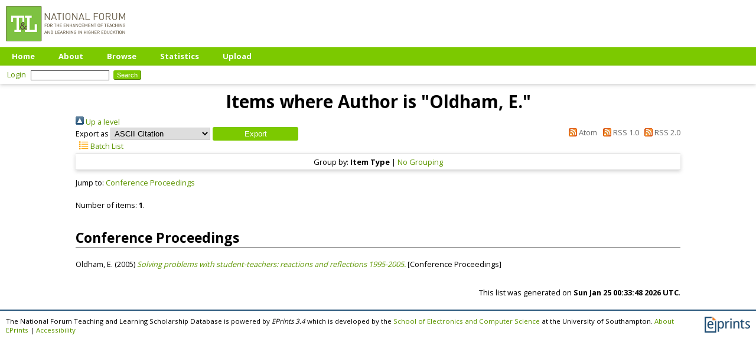

--- FILE ---
content_type: text/html; charset=utf-8
request_url: https://eprints.teachingandlearning.ie/view/creators/Oldham=3AE=2E=3A=3A.html
body_size: 9195
content:
<!DOCTYPE html PUBLIC "-//W3C//DTD XHTML 1.0 Transitional//EN" "http://www.w3.org/TR/xhtml1/DTD/xhtml1-transitional.dtd">
<html xmlns="http://www.w3.org/1999/xhtml">
  <head>
    <meta http-equiv="X-UA-Compatible" content="IE=edge" />
    <title>Items where Author is "Oldham, E." - The National Forum Teaching and Learning Scholarship Database</title>
    <link rel="icon" href="/favicon.ico" type="image/x-icon" />
    <link rel="shortcut icon" href="/favicon.ico" type="image/x-icon" />
<script type="text/javascript" src="http://www.google.com/jsapi">// <!-- No script --></script>
<script type="text/javascript">
        google.load("visualization", "1", {packages:["corechart", "geochart"]});
</script>
    <style>
      @import 'https://fonts.googleapis.com/css?family=Open+Sans:400,700';
    </style>
    <link rel="Top" href="https://eprints.teachingandlearning.ie/" />
    <link rel="Sword" href="https://eprints.teachingandlearning.ie/sword-app/servicedocument" />
    <link rel="SwordDeposit" href="https://eprints.teachingandlearning.ie/id/contents" />
    <link rel="Search" type="text/html" href="https://eprints.teachingandlearning.ie/cgi/search" />
    <link rel="Search" type="application/opensearchdescription+xml" href="https://eprints.teachingandlearning.ie/cgi/opensearchdescription" title="The National Forum Teaching and Learning Scholarship Database" />
    <script type="text/javascript">
// <![CDATA[
var eprints_http_root = "https://eprints.teachingandlearning.ie";
var eprints_http_cgiroot = "https://eprints.teachingandlearning.ie/cgi";
var eprints_oai_archive_id = "eprints.teachingandlearning.ie";
var eprints_logged_in = false;
var eprints_logged_in_userid = 0; 
var eprints_logged_in_username = ""; 
var eprints_logged_in_usertype = ""; 
// ]]></script>
    <style type="text/css">.ep_logged_in { display: none }</style>
    <link rel="stylesheet" type="text/css" href="/style/auto-3.4.4.css?1712225075" />
    <script type="text/javascript" src="/javascript/auto-3.4.4.js?1764858452">
//padder
</script>
    <!--[if lte IE 6]>
        <link rel="stylesheet" type="text/css" href="/style/ie6.css" />
   <![endif]-->
    <meta name="Generator" content="EPrints 3.4.4" />
    <meta http-equiv="Content-Type" content="text/html; charset=UTF-8" />
    <meta http-equiv="Content-Language" content="en" />
    <script type="text/javascript">
// <![CDATA[
var eprints_user_id = "false";
// ]]></script><style>.abstract_lists { display: none !important; } .ep_search_BatchList{ display: none; }</style>
  </head>
  <body>
    
    <div class="ep_tm_header ep_noprint">
      <div class="ep_tm_site_logo">
        <a href="https://eprints.teachingandlearning.ie/" title="The National Forum Teaching and Learning Scholarship Database">
          <img alt="The National Forum Teaching and Learning Scholarship Database" src="/images/sitelogo.png" />
        </a>
      </div>
      <ul class="ep_tm_menu">
        <li>
          <a href="https://eprints.teachingandlearning.ie">
            Home
          </a>
        </li>
        <li>
          <a href="https://eprints.teachingandlearning.ie/information.html">
            About
          </a>
        </li>
        <li>
          <a href="https://eprints.teachingandlearning.ie/view/" menu="ep_tm_menu_browse">
            Browse
          </a>
          <ul id="ep_tm_menu_browse" style="display:none;">
            <li>
              <a href="https://eprints.teachingandlearning.ie/view/year/">
                Browse by 
                Year
              </a>
            </li>
            <li>
              <a href="https://eprints.teachingandlearning.ie/view/subjects/">
                Browse by 
                Subject
              </a>
            </li>
            <li>
              <a href="https://eprints.teachingandlearning.ie/view/creators/">
                Browse by 
                Author
              </a>
            </li>
          </ul>
        </li>
	<li>
          <a href="https://eprints.teachingandlearning.ie/cgi/stats/report">
            Statistics
          </a>
        </li>
        <li>
          <a href="https://eprints.teachingandlearning.ie/cgi/users/home">
            Upload
          </a>
        </li>
      </ul>
      <table class="ep_tm_searchbar">
        <tr>
          <td align="left">
            <ul class="ep_tm_key_tools" id="ep_tm_menu_tools" role="toolbar"><li><a href="/cgi/users/home" class="ep_tm_key_tools_item_link">Login</a></li></ul>
          </td>
          <td align="right" style="white-space: nowrap">
            
            <form method="get" accept-charset="utf-8" action="https://eprints.teachingandlearning.ie/cgi/search" style="display:inline">
              <input class="ep_tm_searchbarbox" size="20" type="text" name="q" />
              <input class="ep_tm_searchbarbutton" value="Search" type="submit" name="_action_search" />
              <input type="hidden" name="_action_search" value="Search" />
              <input type="hidden" name="_order" value="bytitle" />
              <input type="hidden" name="basic_srchtype" value="ALL" />
              <input type="hidden" name="_satisfyall" value="ALL" />
            </form>
          </td>
        </tr>
      </table>
    </div>
    <div>
      <div class="ep_tm_page_content">
        <h1 class="ep_tm_pagetitle">
          Items where Author is "<span class="person_name">Oldham, E.</span>"
        </h1>
        <div class="no_link_decor"><a href="./"><img src="/style/images/multi_up.png" alt="[up]" border="0" /> Up a level</a></div><form method="get" accept-charset="utf-8" action="/cgi/exportview">
<div>
  <div class="ep_export_bar">
    <div><label for="export-format">Export as</label> <select name="format" id="export-format"><option value="Text">ASCII Citation</option><option value="BibTeX">BibTeX</option><option value="DC">Dublin Core</option><option value="XML">EP3 XML</option><option value="EndNote">EndNote</option><option value="HTML">HTML Citation</option><option value="JSON">JSON</option><option value="METS">METS</option><option value="CSV">Multiline CSV</option><option value="Ids">Object IDs</option><option value="ContextObject">OpenURL ContextObject</option><option value="RDFNT">RDF+N-Triples</option><option value="RDFN3">RDF+N3</option><option value="RDFXML">RDF+XML</option><option value="RefWorks">RefWorks</option><option value="Refer">Refer</option><option value="RIS">Reference Manager</option></select><input role="button" value="Export" class="ep_form_action_button" name="_action_export_redir" type="submit" /><input name="view" id="view" value="creators" type="hidden" /><input name="values" id="values" value="Oldham=3AE=2E=3A=3A" type="hidden" /></div>
    <div> <span class="ep_search_feed"><a href="/cgi/exportview/creators/Oldham=3AE=2E=3A=3A/Atom/Oldham=3AE=2E=3A=3A.xml"><img src="/style/images/feed-icon-14x14.png" alt="[Atom feed]" border="0" /> Atom</a></span> <span class="ep_search_feed"><a href="/cgi/exportview/creators/Oldham=3AE=2E=3A=3A/RSS/Oldham=3AE=2E=3A=3A.rss"><img src="/style/images/feed-icon-14x14.png" alt="[RSS feed]" border="0" /> RSS 1.0</a></span> <span class="ep_search_feed"><a href="/cgi/exportview/creators/Oldham=3AE=2E=3A=3A/RSS2/Oldham=3AE=2E=3A=3A.xml"><img src="/style/images/feed-icon-14x14.png" alt="[RSS2 feed]" border="0" /> RSS 2.0</a></span></div>
  </div>
  <div>
    <span>
       <span class="ep_search_tool"><a href="/cgi/exportview/creators/Oldham=3AE=2E=3A=3A/BatchList/Oldham=3AE=2E=3A=3A.html"><img src="/style/images/list-icon.png" alt="[BatchList tool]" border="0" /> Batch List</a></span>
    </span>
  </div>
</div>

</form><div class="ep_view_page ep_view_page_view_creators"><div class="ep_view_group_by">Group by: <span class="ep_view_group_by_current">Item Type</span> | <a href="Oldham=3AE=2E=3A=3A.default.html">No Grouping</a></div><div class="ep_view_jump ep_view_creators_type_jump"><div class="ep_view_jump_to">Jump to: <a href="#group_conference=5Fproceedings">Conference Proceedings</a></div></div><div class="ep_view_blurb">Number of items: <strong>1</strong>.</div><a name="group_conference=5Fproceedings"></a><h2>Conference Proceedings</h2><p>


    <span class="person_name">Oldham, E.</span>
  

(2005)

<a href="https://eprints.teachingandlearning.ie/id/eprint/3450/"><em>Solving problems with student-teachers: reactions and reflections 1995-2005.</em></a>


    [Conference Proceedings]
  


  


</p><div class="ep_view_timestamp">This list was generated on <strong>Sun Jan 25 00:33:48 2026 UTC</strong>.</div></div>
      </div>
    </div>
    <div class="ep_tm_footer ep_noprint">
      <div class="ep_tm_eprints_logo">
        <a href="http://eprints.org/software/">
          <img alt="EPrints Logo" src="/images/eprintslogo.png" />
        </a>
      </div>
      <span>The National Forum Teaching and Learning Scholarship Database is powered by <em>EPrints 3.4</em> which is developed by the <a href="https://www.ecs.soton.ac.uk/">School of Electronics and Computer Science</a> at the University of Southampton. <a href="/eprints/">About EPrints</a> | <a href="/accessibility/">Accessibility</a></span>
    </div>
  </body>
</html>